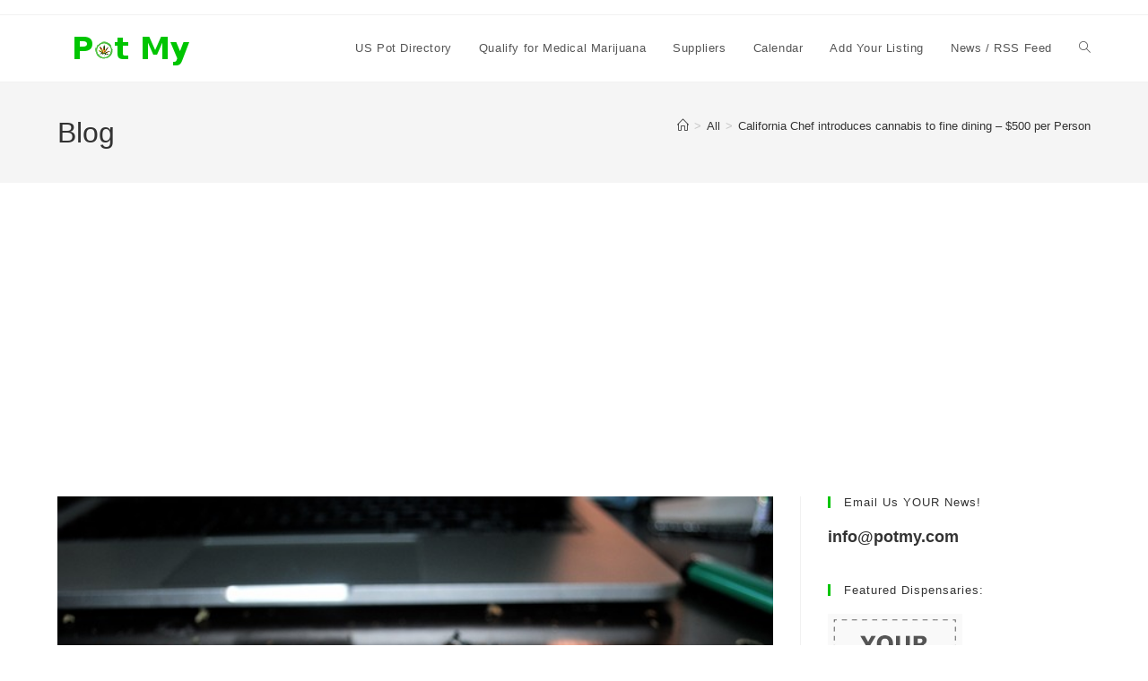

--- FILE ---
content_type: text/html; charset=UTF-8
request_url: https://potmy.com/california-chef-introduces-cannabis-fine-dining-500-per-person/
body_size: 14739
content:
<!DOCTYPE html>
<html class="html" lang="en-US">
<head>
<meta charset="UTF-8">
<link rel="profile" href="https://gmpg.org/xfn/11">
<meta name='robots' content='index, follow, max-image-preview:large, max-snippet:-1, max-video-preview:-1' />
<meta name="viewport" content="width=device-width, initial-scale=1">
<!-- This site is optimized with the Yoast SEO plugin v23.5 - https://yoast.com/wordpress/plugins/seo/ -->
<title>California Chef introduces cannabis to fine dining - $500 per Person - Pot My</title>
<link rel="canonical" href="https://potmy.com/california-chef-introduces-cannabis-fine-dining-500-per-person/" />
<meta property="og:locale" content="en_US" />
<meta property="og:type" content="article" />
<meta property="og:title" content="California Chef introduces cannabis to fine dining - $500 per Person - Pot My" />
<meta property="og:description" content="Cannabis may soon join the herb and spice rack in California kitchens as the most populous U.S state prepares for the possible legalization of recreational marijuana in November. Chris Sayegh, a chef, is leading to way by taking haute cuisine to a higher place with his cannabis-infused menus in private homes for as much as$500 [&hellip;]" />
<meta property="og:url" content="https://potmy.com/california-chef-introduces-cannabis-fine-dining-500-per-person/" />
<meta property="og:site_name" content="Pot My" />
<meta property="article:published_time" content="2016-05-04T14:37:08+00:00" />
<meta property="og:image" content="https://potmy.com/wp-content/uploads/2015/12/cannabidoil-CBD.jpg" />
<meta property="og:image:width" content="640" />
<meta property="og:image:height" content="428" />
<meta property="og:image:type" content="image/jpeg" />
<meta name="author" content="admin" />
<meta name="twitter:card" content="summary_large_image" />
<script type="application/ld+json" class="yoast-schema-graph">{"@context":"https://schema.org","@graph":[{"@type":"Article","@id":"https://potmy.com/california-chef-introduces-cannabis-fine-dining-500-per-person/#article","isPartOf":{"@id":"https://potmy.com/california-chef-introduces-cannabis-fine-dining-500-per-person/"},"author":{"name":"admin","@id":"https://potmy.com/#/schema/person/0f6b31ae7599de9b828b058b4c0f5073"},"headline":"California Chef introduces cannabis to fine dining &#8211; $500 per Person","datePublished":"2016-05-04T14:37:08+00:00","dateModified":"2016-05-04T14:37:08+00:00","mainEntityOfPage":{"@id":"https://potmy.com/california-chef-introduces-cannabis-fine-dining-500-per-person/"},"wordCount":367,"publisher":{"@id":"https://potmy.com/#organization"},"image":{"@id":"https://potmy.com/california-chef-introduces-cannabis-fine-dining-500-per-person/#primaryimage"},"thumbnailUrl":"https://potmy.com/wp-content/uploads/2015/12/cannabidoil-CBD.jpg","keywords":["california","cannabis","cooking","cuisine","food"],"articleSection":["All","News"],"inLanguage":"en-US"},{"@type":"WebPage","@id":"https://potmy.com/california-chef-introduces-cannabis-fine-dining-500-per-person/","url":"https://potmy.com/california-chef-introduces-cannabis-fine-dining-500-per-person/","name":"California Chef introduces cannabis to fine dining - $500 per Person - Pot My","isPartOf":{"@id":"https://potmy.com/#website"},"primaryImageOfPage":{"@id":"https://potmy.com/california-chef-introduces-cannabis-fine-dining-500-per-person/#primaryimage"},"image":{"@id":"https://potmy.com/california-chef-introduces-cannabis-fine-dining-500-per-person/#primaryimage"},"thumbnailUrl":"https://potmy.com/wp-content/uploads/2015/12/cannabidoil-CBD.jpg","datePublished":"2016-05-04T14:37:08+00:00","dateModified":"2016-05-04T14:37:08+00:00","breadcrumb":{"@id":"https://potmy.com/california-chef-introduces-cannabis-fine-dining-500-per-person/#breadcrumb"},"inLanguage":"en-US","potentialAction":[{"@type":"ReadAction","target":["https://potmy.com/california-chef-introduces-cannabis-fine-dining-500-per-person/"]}]},{"@type":"ImageObject","inLanguage":"en-US","@id":"https://potmy.com/california-chef-introduces-cannabis-fine-dining-500-per-person/#primaryimage","url":"https://potmy.com/wp-content/uploads/2015/12/cannabidoil-CBD.jpg","contentUrl":"https://potmy.com/wp-content/uploads/2015/12/cannabidoil-CBD.jpg","width":640,"height":428},{"@type":"BreadcrumbList","@id":"https://potmy.com/california-chef-introduces-cannabis-fine-dining-500-per-person/#breadcrumb","itemListElement":[{"@type":"ListItem","position":1,"name":"Home","item":"https://potmy.com/"},{"@type":"ListItem","position":2,"name":"All","item":"https://potmy.com/category/all/"},{"@type":"ListItem","position":3,"name":"California Chef introduces cannabis to fine dining &#8211; $500 per Person"}]},{"@type":"WebSite","@id":"https://potmy.com/#website","url":"https://potmy.com/","name":"Pot My","description":"All about Pot","publisher":{"@id":"https://potmy.com/#organization"},"potentialAction":[{"@type":"SearchAction","target":{"@type":"EntryPoint","urlTemplate":"https://potmy.com/?s={search_term_string}"},"query-input":{"@type":"PropertyValueSpecification","valueRequired":true,"valueName":"search_term_string"}}],"inLanguage":"en-US"},{"@type":"Organization","@id":"https://potmy.com/#organization","name":"Pot My","url":"https://potmy.com/","logo":{"@type":"ImageObject","inLanguage":"en-US","@id":"https://potmy.com/#/schema/logo/image/","url":"https://potmy.com/wp-content/uploads/2019/10/potmy-logo.png","contentUrl":"https://potmy.com/wp-content/uploads/2019/10/potmy-logo.png","width":164,"height":40,"caption":"Pot My"},"image":{"@id":"https://potmy.com/#/schema/logo/image/"}},{"@type":"Person","@id":"https://potmy.com/#/schema/person/0f6b31ae7599de9b828b058b4c0f5073","name":"admin","url":"https://potmy.com/author/potmy/"}]}</script>
<!-- / Yoast SEO plugin. -->
<link rel="alternate" type="application/rss+xml" title="Pot My &raquo; Feed" href="https://potmy.com/feed/" />
<link rel="alternate" type="application/rss+xml" title="Pot My &raquo; Comments Feed" href="https://potmy.com/comments/feed/" />
<!-- <link rel='stylesheet' id='wp-block-library-css' href='https://potmy.com/wp-includes/css/dist/block-library/style.min.css?ver=b38ae585409da06b0f8f84bc6d926c4e' media='all' /> -->
<link rel="stylesheet" type="text/css" href="//potmy.com/wp-content/cache/wpfc-minified/6vpte2er/cbbln.css" media="all"/>
<style id='wp-block-library-theme-inline-css'>
.wp-block-audio figcaption{color:#555;font-size:13px;text-align:center}.is-dark-theme .wp-block-audio figcaption{color:hsla(0,0%,100%,.65)}.wp-block-audio{margin:0 0 1em}.wp-block-code{border:1px solid #ccc;border-radius:4px;font-family:Menlo,Consolas,monaco,monospace;padding:.8em 1em}.wp-block-embed figcaption{color:#555;font-size:13px;text-align:center}.is-dark-theme .wp-block-embed figcaption{color:hsla(0,0%,100%,.65)}.wp-block-embed{margin:0 0 1em}.blocks-gallery-caption{color:#555;font-size:13px;text-align:center}.is-dark-theme .blocks-gallery-caption{color:hsla(0,0%,100%,.65)}.wp-block-image figcaption{color:#555;font-size:13px;text-align:center}.is-dark-theme .wp-block-image figcaption{color:hsla(0,0%,100%,.65)}.wp-block-image{margin:0 0 1em}.wp-block-pullquote{border-bottom:4px solid;border-top:4px solid;color:currentColor;margin-bottom:1.75em}.wp-block-pullquote cite,.wp-block-pullquote footer,.wp-block-pullquote__citation{color:currentColor;font-size:.8125em;font-style:normal;text-transform:uppercase}.wp-block-quote{border-left:.25em solid;margin:0 0 1.75em;padding-left:1em}.wp-block-quote cite,.wp-block-quote footer{color:currentColor;font-size:.8125em;font-style:normal;position:relative}.wp-block-quote.has-text-align-right{border-left:none;border-right:.25em solid;padding-left:0;padding-right:1em}.wp-block-quote.has-text-align-center{border:none;padding-left:0}.wp-block-quote.is-large,.wp-block-quote.is-style-large,.wp-block-quote.is-style-plain{border:none}.wp-block-search .wp-block-search__label{font-weight:700}.wp-block-search__button{border:1px solid #ccc;padding:.375em .625em}:where(.wp-block-group.has-background){padding:1.25em 2.375em}.wp-block-separator.has-css-opacity{opacity:.4}.wp-block-separator{border:none;border-bottom:2px solid;margin-left:auto;margin-right:auto}.wp-block-separator.has-alpha-channel-opacity{opacity:1}.wp-block-separator:not(.is-style-wide):not(.is-style-dots){width:100px}.wp-block-separator.has-background:not(.is-style-dots){border-bottom:none;height:1px}.wp-block-separator.has-background:not(.is-style-wide):not(.is-style-dots){height:2px}.wp-block-table{margin:0 0 1em}.wp-block-table td,.wp-block-table th{word-break:normal}.wp-block-table figcaption{color:#555;font-size:13px;text-align:center}.is-dark-theme .wp-block-table figcaption{color:hsla(0,0%,100%,.65)}.wp-block-video figcaption{color:#555;font-size:13px;text-align:center}.is-dark-theme .wp-block-video figcaption{color:hsla(0,0%,100%,.65)}.wp-block-video{margin:0 0 1em}.wp-block-template-part.has-background{margin-bottom:0;margin-top:0;padding:1.25em 2.375em}
</style>
<style id='classic-theme-styles-inline-css'>
/*! This file is auto-generated */
.wp-block-button__link{color:#fff;background-color:#32373c;border-radius:9999px;box-shadow:none;text-decoration:none;padding:calc(.667em + 2px) calc(1.333em + 2px);font-size:1.125em}.wp-block-file__button{background:#32373c;color:#fff;text-decoration:none}
</style>
<style id='global-styles-inline-css'>
body{--wp--preset--color--black: #000000;--wp--preset--color--cyan-bluish-gray: #abb8c3;--wp--preset--color--white: #ffffff;--wp--preset--color--pale-pink: #f78da7;--wp--preset--color--vivid-red: #cf2e2e;--wp--preset--color--luminous-vivid-orange: #ff6900;--wp--preset--color--luminous-vivid-amber: #fcb900;--wp--preset--color--light-green-cyan: #7bdcb5;--wp--preset--color--vivid-green-cyan: #00d084;--wp--preset--color--pale-cyan-blue: #8ed1fc;--wp--preset--color--vivid-cyan-blue: #0693e3;--wp--preset--color--vivid-purple: #9b51e0;--wp--preset--gradient--vivid-cyan-blue-to-vivid-purple: linear-gradient(135deg,rgba(6,147,227,1) 0%,rgb(155,81,224) 100%);--wp--preset--gradient--light-green-cyan-to-vivid-green-cyan: linear-gradient(135deg,rgb(122,220,180) 0%,rgb(0,208,130) 100%);--wp--preset--gradient--luminous-vivid-amber-to-luminous-vivid-orange: linear-gradient(135deg,rgba(252,185,0,1) 0%,rgba(255,105,0,1) 100%);--wp--preset--gradient--luminous-vivid-orange-to-vivid-red: linear-gradient(135deg,rgba(255,105,0,1) 0%,rgb(207,46,46) 100%);--wp--preset--gradient--very-light-gray-to-cyan-bluish-gray: linear-gradient(135deg,rgb(238,238,238) 0%,rgb(169,184,195) 100%);--wp--preset--gradient--cool-to-warm-spectrum: linear-gradient(135deg,rgb(74,234,220) 0%,rgb(151,120,209) 20%,rgb(207,42,186) 40%,rgb(238,44,130) 60%,rgb(251,105,98) 80%,rgb(254,248,76) 100%);--wp--preset--gradient--blush-light-purple: linear-gradient(135deg,rgb(255,206,236) 0%,rgb(152,150,240) 100%);--wp--preset--gradient--blush-bordeaux: linear-gradient(135deg,rgb(254,205,165) 0%,rgb(254,45,45) 50%,rgb(107,0,62) 100%);--wp--preset--gradient--luminous-dusk: linear-gradient(135deg,rgb(255,203,112) 0%,rgb(199,81,192) 50%,rgb(65,88,208) 100%);--wp--preset--gradient--pale-ocean: linear-gradient(135deg,rgb(255,245,203) 0%,rgb(182,227,212) 50%,rgb(51,167,181) 100%);--wp--preset--gradient--electric-grass: linear-gradient(135deg,rgb(202,248,128) 0%,rgb(113,206,126) 100%);--wp--preset--gradient--midnight: linear-gradient(135deg,rgb(2,3,129) 0%,rgb(40,116,252) 100%);--wp--preset--font-size--small: 13px;--wp--preset--font-size--medium: 20px;--wp--preset--font-size--large: 36px;--wp--preset--font-size--x-large: 42px;--wp--preset--spacing--20: 0.44rem;--wp--preset--spacing--30: 0.67rem;--wp--preset--spacing--40: 1rem;--wp--preset--spacing--50: 1.5rem;--wp--preset--spacing--60: 2.25rem;--wp--preset--spacing--70: 3.38rem;--wp--preset--spacing--80: 5.06rem;--wp--preset--shadow--natural: 6px 6px 9px rgba(0, 0, 0, 0.2);--wp--preset--shadow--deep: 12px 12px 50px rgba(0, 0, 0, 0.4);--wp--preset--shadow--sharp: 6px 6px 0px rgba(0, 0, 0, 0.2);--wp--preset--shadow--outlined: 6px 6px 0px -3px rgba(255, 255, 255, 1), 6px 6px rgba(0, 0, 0, 1);--wp--preset--shadow--crisp: 6px 6px 0px rgba(0, 0, 0, 1);}:where(.is-layout-flex){gap: 0.5em;}:where(.is-layout-grid){gap: 0.5em;}body .is-layout-flow > .alignleft{float: left;margin-inline-start: 0;margin-inline-end: 2em;}body .is-layout-flow > .alignright{float: right;margin-inline-start: 2em;margin-inline-end: 0;}body .is-layout-flow > .aligncenter{margin-left: auto !important;margin-right: auto !important;}body .is-layout-constrained > .alignleft{float: left;margin-inline-start: 0;margin-inline-end: 2em;}body .is-layout-constrained > .alignright{float: right;margin-inline-start: 2em;margin-inline-end: 0;}body .is-layout-constrained > .aligncenter{margin-left: auto !important;margin-right: auto !important;}body .is-layout-constrained > :where(:not(.alignleft):not(.alignright):not(.alignfull)){max-width: var(--wp--style--global--content-size);margin-left: auto !important;margin-right: auto !important;}body .is-layout-constrained > .alignwide{max-width: var(--wp--style--global--wide-size);}body .is-layout-flex{display: flex;}body .is-layout-flex{flex-wrap: wrap;align-items: center;}body .is-layout-flex > *{margin: 0;}body .is-layout-grid{display: grid;}body .is-layout-grid > *{margin: 0;}:where(.wp-block-columns.is-layout-flex){gap: 2em;}:where(.wp-block-columns.is-layout-grid){gap: 2em;}:where(.wp-block-post-template.is-layout-flex){gap: 1.25em;}:where(.wp-block-post-template.is-layout-grid){gap: 1.25em;}.has-black-color{color: var(--wp--preset--color--black) !important;}.has-cyan-bluish-gray-color{color: var(--wp--preset--color--cyan-bluish-gray) !important;}.has-white-color{color: var(--wp--preset--color--white) !important;}.has-pale-pink-color{color: var(--wp--preset--color--pale-pink) !important;}.has-vivid-red-color{color: var(--wp--preset--color--vivid-red) !important;}.has-luminous-vivid-orange-color{color: var(--wp--preset--color--luminous-vivid-orange) !important;}.has-luminous-vivid-amber-color{color: var(--wp--preset--color--luminous-vivid-amber) !important;}.has-light-green-cyan-color{color: var(--wp--preset--color--light-green-cyan) !important;}.has-vivid-green-cyan-color{color: var(--wp--preset--color--vivid-green-cyan) !important;}.has-pale-cyan-blue-color{color: var(--wp--preset--color--pale-cyan-blue) !important;}.has-vivid-cyan-blue-color{color: var(--wp--preset--color--vivid-cyan-blue) !important;}.has-vivid-purple-color{color: var(--wp--preset--color--vivid-purple) !important;}.has-black-background-color{background-color: var(--wp--preset--color--black) !important;}.has-cyan-bluish-gray-background-color{background-color: var(--wp--preset--color--cyan-bluish-gray) !important;}.has-white-background-color{background-color: var(--wp--preset--color--white) !important;}.has-pale-pink-background-color{background-color: var(--wp--preset--color--pale-pink) !important;}.has-vivid-red-background-color{background-color: var(--wp--preset--color--vivid-red) !important;}.has-luminous-vivid-orange-background-color{background-color: var(--wp--preset--color--luminous-vivid-orange) !important;}.has-luminous-vivid-amber-background-color{background-color: var(--wp--preset--color--luminous-vivid-amber) !important;}.has-light-green-cyan-background-color{background-color: var(--wp--preset--color--light-green-cyan) !important;}.has-vivid-green-cyan-background-color{background-color: var(--wp--preset--color--vivid-green-cyan) !important;}.has-pale-cyan-blue-background-color{background-color: var(--wp--preset--color--pale-cyan-blue) !important;}.has-vivid-cyan-blue-background-color{background-color: var(--wp--preset--color--vivid-cyan-blue) !important;}.has-vivid-purple-background-color{background-color: var(--wp--preset--color--vivid-purple) !important;}.has-black-border-color{border-color: var(--wp--preset--color--black) !important;}.has-cyan-bluish-gray-border-color{border-color: var(--wp--preset--color--cyan-bluish-gray) !important;}.has-white-border-color{border-color: var(--wp--preset--color--white) !important;}.has-pale-pink-border-color{border-color: var(--wp--preset--color--pale-pink) !important;}.has-vivid-red-border-color{border-color: var(--wp--preset--color--vivid-red) !important;}.has-luminous-vivid-orange-border-color{border-color: var(--wp--preset--color--luminous-vivid-orange) !important;}.has-luminous-vivid-amber-border-color{border-color: var(--wp--preset--color--luminous-vivid-amber) !important;}.has-light-green-cyan-border-color{border-color: var(--wp--preset--color--light-green-cyan) !important;}.has-vivid-green-cyan-border-color{border-color: var(--wp--preset--color--vivid-green-cyan) !important;}.has-pale-cyan-blue-border-color{border-color: var(--wp--preset--color--pale-cyan-blue) !important;}.has-vivid-cyan-blue-border-color{border-color: var(--wp--preset--color--vivid-cyan-blue) !important;}.has-vivid-purple-border-color{border-color: var(--wp--preset--color--vivid-purple) !important;}.has-vivid-cyan-blue-to-vivid-purple-gradient-background{background: var(--wp--preset--gradient--vivid-cyan-blue-to-vivid-purple) !important;}.has-light-green-cyan-to-vivid-green-cyan-gradient-background{background: var(--wp--preset--gradient--light-green-cyan-to-vivid-green-cyan) !important;}.has-luminous-vivid-amber-to-luminous-vivid-orange-gradient-background{background: var(--wp--preset--gradient--luminous-vivid-amber-to-luminous-vivid-orange) !important;}.has-luminous-vivid-orange-to-vivid-red-gradient-background{background: var(--wp--preset--gradient--luminous-vivid-orange-to-vivid-red) !important;}.has-very-light-gray-to-cyan-bluish-gray-gradient-background{background: var(--wp--preset--gradient--very-light-gray-to-cyan-bluish-gray) !important;}.has-cool-to-warm-spectrum-gradient-background{background: var(--wp--preset--gradient--cool-to-warm-spectrum) !important;}.has-blush-light-purple-gradient-background{background: var(--wp--preset--gradient--blush-light-purple) !important;}.has-blush-bordeaux-gradient-background{background: var(--wp--preset--gradient--blush-bordeaux) !important;}.has-luminous-dusk-gradient-background{background: var(--wp--preset--gradient--luminous-dusk) !important;}.has-pale-ocean-gradient-background{background: var(--wp--preset--gradient--pale-ocean) !important;}.has-electric-grass-gradient-background{background: var(--wp--preset--gradient--electric-grass) !important;}.has-midnight-gradient-background{background: var(--wp--preset--gradient--midnight) !important;}.has-small-font-size{font-size: var(--wp--preset--font-size--small) !important;}.has-medium-font-size{font-size: var(--wp--preset--font-size--medium) !important;}.has-large-font-size{font-size: var(--wp--preset--font-size--large) !important;}.has-x-large-font-size{font-size: var(--wp--preset--font-size--x-large) !important;}
.wp-block-navigation a:where(:not(.wp-element-button)){color: inherit;}
:where(.wp-block-post-template.is-layout-flex){gap: 1.25em;}:where(.wp-block-post-template.is-layout-grid){gap: 1.25em;}
:where(.wp-block-columns.is-layout-flex){gap: 2em;}:where(.wp-block-columns.is-layout-grid){gap: 2em;}
.wp-block-pullquote{font-size: 1.5em;line-height: 1.6;}
</style>
<!-- <link rel='stylesheet' id='font-awesome-css' href='https://potmy.com/wp-content/themes/oceanwp/assets/fonts/fontawesome/css/all.min.css?ver=6.4.2' media='all' /> -->
<!-- <link rel='stylesheet' id='simple-line-icons-css' href='https://potmy.com/wp-content/themes/oceanwp/assets/css/third/simple-line-icons.min.css?ver=2.4.0' media='all' /> -->
<!-- <link rel='stylesheet' id='oceanwp-style-css' href='https://potmy.com/wp-content/themes/oceanwp/assets/css/style.min.css?ver=4.0.4' media='all' /> -->
<!-- <link rel='stylesheet' id='wpbdp-widgets-css' href='https://potmy.com/wp-content/plugins/business-directory-plugin/assets/css/widgets.min.css?ver=6.4.9' media='all' /> -->
<!-- <link rel='stylesheet' id='oe-widgets-style-css' href='https://potmy.com/wp-content/plugins/ocean-extra/assets/css/widgets.css?ver=b38ae585409da06b0f8f84bc6d926c4e' media='all' /> -->
<!-- <link rel='stylesheet' id='default-styles.min-css' href='https://potmy.com/wp-content/plugins/business-directory-plugin/themes/default/assets/styles.min.css?ver=6.4.9' media='all' /> -->
<link rel="stylesheet" type="text/css" href="//potmy.com/wp-content/cache/wpfc-minified/ld4vvsuy/9j57m.css" media="all"/>
<script src='//potmy.com/wp-content/cache/wpfc-minified/ego5bt4y/cbbln.js' type="text/javascript"></script>
<!-- <script src="https://potmy.com/wp-includes/js/jquery/jquery.min.js?ver=3.7.1" id="jquery-core-js"></script> -->
<!-- <script src="https://potmy.com/wp-includes/js/jquery/jquery-migrate.min.js?ver=3.4.1" id="jquery-migrate-js"></script> -->
<link rel="https://api.w.org/" href="https://potmy.com/wp-json/" /><link rel="alternate" type="application/json" href="https://potmy.com/wp-json/wp/v2/posts/423" /><link rel="EditURI" type="application/rsd+xml" title="RSD" href="https://potmy.com/xmlrpc.php?rsd" />
<link rel='shortlink' href='https://potmy.com/?p=423' />
<link rel="alternate" type="application/json+oembed" href="https://potmy.com/wp-json/oembed/1.0/embed?url=https%3A%2F%2Fpotmy.com%2Fcalifornia-chef-introduces-cannabis-fine-dining-500-per-person%2F" />
<link rel="alternate" type="text/xml+oembed" href="https://potmy.com/wp-json/oembed/1.0/embed?url=https%3A%2F%2Fpotmy.com%2Fcalifornia-chef-introduces-cannabis-fine-dining-500-per-person%2F&#038;format=xml" />
<style>/* CSS added by WP Meta and Date Remover*/.entry-meta {display:none !important;}
.home .entry-meta { display: none; }
.entry-footer {display:none !important;}
.home .entry-footer { display: none; }</style><!-- Analytics by WP Statistics v14.12 - https://wp-statistics.com -->
<link rel="icon" href="https://potmy.com/wp-content/uploads/2019/10/cropped-potmy-logo-1-32x32.png" sizes="32x32" />
<link rel="icon" href="https://potmy.com/wp-content/uploads/2019/10/cropped-potmy-logo-1-192x192.png" sizes="192x192" />
<link rel="apple-touch-icon" href="https://potmy.com/wp-content/uploads/2019/10/cropped-potmy-logo-1-180x180.png" />
<meta name="msapplication-TileImage" content="https://potmy.com/wp-content/uploads/2019/10/cropped-potmy-logo-1-270x270.png" />
<!-- OceanWP CSS -->
<style type="text/css">
/* Colors */a:hover,a.light:hover,.theme-heading .text::before,.theme-heading .text::after,#top-bar-content >a:hover,#top-bar-social li.oceanwp-email a:hover,#site-navigation-wrap .dropdown-menu >li >a:hover,#site-header.medium-header #medium-searchform button:hover,.oceanwp-mobile-menu-icon a:hover,.blog-entry.post .blog-entry-header .entry-title a:hover,.blog-entry.post .blog-entry-readmore a:hover,.blog-entry.thumbnail-entry .blog-entry-category a,ul.meta li a:hover,.dropcap,.single nav.post-navigation .nav-links .title,body .related-post-title a:hover,body #wp-calendar caption,body .contact-info-widget.default i,body .contact-info-widget.big-icons i,body .custom-links-widget .oceanwp-custom-links li a:hover,body .custom-links-widget .oceanwp-custom-links li a:hover:before,body .posts-thumbnails-widget li a:hover,body .social-widget li.oceanwp-email a:hover,.comment-author .comment-meta .comment-reply-link,#respond #cancel-comment-reply-link:hover,#footer-widgets .footer-box a:hover,#footer-bottom a:hover,#footer-bottom #footer-bottom-menu a:hover,.sidr a:hover,.sidr-class-dropdown-toggle:hover,.sidr-class-menu-item-has-children.active >a,.sidr-class-menu-item-has-children.active >a >.sidr-class-dropdown-toggle,input[type=checkbox]:checked:before{color:#00c501}.single nav.post-navigation .nav-links .title .owp-icon use,.blog-entry.post .blog-entry-readmore a:hover .owp-icon use,body .contact-info-widget.default .owp-icon use,body .contact-info-widget.big-icons .owp-icon use{stroke:#00c501}input[type="button"],input[type="reset"],input[type="submit"],button[type="submit"],.button,#site-navigation-wrap .dropdown-menu >li.btn >a >span,.thumbnail:hover i,.thumbnail:hover .link-post-svg-icon,.post-quote-content,.omw-modal .omw-close-modal,body .contact-info-widget.big-icons li:hover i,body .contact-info-widget.big-icons li:hover .owp-icon,body div.wpforms-container-full .wpforms-form input[type=submit],body div.wpforms-container-full .wpforms-form button[type=submit],body div.wpforms-container-full .wpforms-form .wpforms-page-button,.wp-element-button,.wp-block-button__link{background-color:#00c501}.widget-title{border-color:#00c501}blockquote{border-color:#00c501}.wp-block-quote{border-color:#00c501}#searchform-dropdown{border-color:#00c501}.dropdown-menu .sub-menu{border-color:#00c501}.blog-entry.large-entry .blog-entry-readmore a:hover{border-color:#00c501}.oceanwp-newsletter-form-wrap input[type="email"]:focus{border-color:#00c501}.social-widget li.oceanwp-email a:hover{border-color:#00c501}#respond #cancel-comment-reply-link:hover{border-color:#00c501}body .contact-info-widget.big-icons li:hover i{border-color:#00c501}body .contact-info-widget.big-icons li:hover .owp-icon{border-color:#00c501}#footer-widgets .oceanwp-newsletter-form-wrap input[type="email"]:focus{border-color:#00c501}input[type="button"]:hover,input[type="reset"]:hover,input[type="submit"]:hover,button[type="submit"]:hover,input[type="button"]:focus,input[type="reset"]:focus,input[type="submit"]:focus,button[type="submit"]:focus,.button:hover,.button:focus,#site-navigation-wrap .dropdown-menu >li.btn >a:hover >span,.post-quote-author,.omw-modal .omw-close-modal:hover,body div.wpforms-container-full .wpforms-form input[type=submit]:hover,body div.wpforms-container-full .wpforms-form button[type=submit]:hover,body div.wpforms-container-full .wpforms-form .wpforms-page-button:hover,.wp-element-button:hover,.wp-block-button__link:hover{background-color:#009100}a:hover{color:#00c501}a:hover .owp-icon use{stroke:#00c501}body .theme-button,body input[type="submit"],body button[type="submit"],body button,body .button,body div.wpforms-container-full .wpforms-form input[type=submit],body div.wpforms-container-full .wpforms-form button[type=submit],body div.wpforms-container-full .wpforms-form .wpforms-page-button,.wp-element-button,.wp-block-button__link{border-color:#ffffff}body .theme-button:hover,body input[type="submit"]:hover,body button[type="submit"]:hover,body button:hover,body .button:hover,body div.wpforms-container-full .wpforms-form input[type=submit]:hover,body div.wpforms-container-full .wpforms-form input[type=submit]:active,body div.wpforms-container-full .wpforms-form button[type=submit]:hover,body div.wpforms-container-full .wpforms-form button[type=submit]:active,body div.wpforms-container-full .wpforms-form .wpforms-page-button:hover,body div.wpforms-container-full .wpforms-form .wpforms-page-button:active,.wp-element-button:hover,.wp-block-button__link:hover{border-color:#ffffff}/* OceanWP Style Settings CSS */.theme-button,input[type="submit"],button[type="submit"],button,.button,body div.wpforms-container-full .wpforms-form input[type=submit],body div.wpforms-container-full .wpforms-form button[type=submit],body div.wpforms-container-full .wpforms-form .wpforms-page-button{border-style:solid}.theme-button,input[type="submit"],button[type="submit"],button,.button,body div.wpforms-container-full .wpforms-form input[type=submit],body div.wpforms-container-full .wpforms-form button[type=submit],body div.wpforms-container-full .wpforms-form .wpforms-page-button{border-width:1px}form input[type="text"],form input[type="password"],form input[type="email"],form input[type="url"],form input[type="date"],form input[type="month"],form input[type="time"],form input[type="datetime"],form input[type="datetime-local"],form input[type="week"],form input[type="number"],form input[type="search"],form input[type="tel"],form input[type="color"],form select,form textarea,.woocommerce .woocommerce-checkout .select2-container--default .select2-selection--single{border-style:solid}body div.wpforms-container-full .wpforms-form input[type=date],body div.wpforms-container-full .wpforms-form input[type=datetime],body div.wpforms-container-full .wpforms-form input[type=datetime-local],body div.wpforms-container-full .wpforms-form input[type=email],body div.wpforms-container-full .wpforms-form input[type=month],body div.wpforms-container-full .wpforms-form input[type=number],body div.wpforms-container-full .wpforms-form input[type=password],body div.wpforms-container-full .wpforms-form input[type=range],body div.wpforms-container-full .wpforms-form input[type=search],body div.wpforms-container-full .wpforms-form input[type=tel],body div.wpforms-container-full .wpforms-form input[type=text],body div.wpforms-container-full .wpforms-form input[type=time],body div.wpforms-container-full .wpforms-form input[type=url],body div.wpforms-container-full .wpforms-form input[type=week],body div.wpforms-container-full .wpforms-form select,body div.wpforms-container-full .wpforms-form textarea{border-style:solid}form input[type="text"],form input[type="password"],form input[type="email"],form input[type="url"],form input[type="date"],form input[type="month"],form input[type="time"],form input[type="datetime"],form input[type="datetime-local"],form input[type="week"],form input[type="number"],form input[type="search"],form input[type="tel"],form input[type="color"],form select,form textarea{border-radius:3px}body div.wpforms-container-full .wpforms-form input[type=date],body div.wpforms-container-full .wpforms-form input[type=datetime],body div.wpforms-container-full .wpforms-form input[type=datetime-local],body div.wpforms-container-full .wpforms-form input[type=email],body div.wpforms-container-full .wpforms-form input[type=month],body div.wpforms-container-full .wpforms-form input[type=number],body div.wpforms-container-full .wpforms-form input[type=password],body div.wpforms-container-full .wpforms-form input[type=range],body div.wpforms-container-full .wpforms-form input[type=search],body div.wpforms-container-full .wpforms-form input[type=tel],body div.wpforms-container-full .wpforms-form input[type=text],body div.wpforms-container-full .wpforms-form input[type=time],body div.wpforms-container-full .wpforms-form input[type=url],body div.wpforms-container-full .wpforms-form input[type=week],body div.wpforms-container-full .wpforms-form select,body div.wpforms-container-full .wpforms-form textarea{border-radius:3px}/* Header */#site-header.has-header-media .overlay-header-media{background-color:rgba(0,0,0,0.5)}/* Blog CSS */.ocean-single-post-header ul.meta-item li a:hover{color:#333333}/* Typography */body{font-size:14px;line-height:1.8}h1,h2,h3,h4,h5,h6,.theme-heading,.widget-title,.oceanwp-widget-recent-posts-title,.comment-reply-title,.entry-title,.sidebar-box .widget-title{line-height:1.4}h1{font-size:23px;line-height:1.4}h2{font-size:20px;line-height:1.4}h3{font-size:18px;line-height:1.4}h4{font-size:17px;line-height:1.4}h5{font-size:14px;line-height:1.4}h6{font-size:15px;line-height:1.4}.page-header .page-header-title,.page-header.background-image-page-header .page-header-title{font-size:32px;line-height:1.4}.page-header .page-subheading{font-size:15px;line-height:1.8}.site-breadcrumbs,.site-breadcrumbs a{font-size:13px;line-height:1.4}#top-bar-content,#top-bar-social-alt{font-size:12px;line-height:1.8}#site-logo a.site-logo-text{font-size:24px;line-height:1.8}.dropdown-menu ul li a.menu-link,#site-header.full_screen-header .fs-dropdown-menu ul.sub-menu li a{font-size:12px;line-height:1.2;letter-spacing:.6px}.sidr-class-dropdown-menu li a,a.sidr-class-toggle-sidr-close,#mobile-dropdown ul li a,body #mobile-fullscreen ul li a{font-size:15px;line-height:1.8}.blog-entry.post .blog-entry-header .entry-title a{font-size:24px;line-height:1.4}.ocean-single-post-header .single-post-title{font-size:34px;line-height:1.4;letter-spacing:.6px}.ocean-single-post-header ul.meta-item li,.ocean-single-post-header ul.meta-item li a{font-size:13px;line-height:1.4;letter-spacing:.6px}.ocean-single-post-header .post-author-name,.ocean-single-post-header .post-author-name a{font-size:14px;line-height:1.4;letter-spacing:.6px}.ocean-single-post-header .post-author-description{font-size:12px;line-height:1.4;letter-spacing:.6px}.single-post .entry-title{line-height:1.4;letter-spacing:.6px}.single-post ul.meta li,.single-post ul.meta li a{font-size:14px;line-height:1.4;letter-spacing:.6px}.sidebar-box .widget-title,.sidebar-box.widget_block .wp-block-heading{font-size:13px;line-height:1;letter-spacing:1px}#footer-widgets .footer-box .widget-title{font-size:13px;line-height:1;letter-spacing:1px}#footer-bottom #copyright{font-size:12px;line-height:1}#footer-bottom #footer-bottom-menu{font-size:12px;line-height:1}.woocommerce-store-notice.demo_store{line-height:2;letter-spacing:1.5px}.demo_store .woocommerce-store-notice__dismiss-link{line-height:2;letter-spacing:1.5px}.woocommerce ul.products li.product li.title h2,.woocommerce ul.products li.product li.title a{font-size:14px;line-height:1.5}.woocommerce ul.products li.product li.category,.woocommerce ul.products li.product li.category a{font-size:12px;line-height:1}.woocommerce ul.products li.product .price{font-size:18px;line-height:1}.woocommerce ul.products li.product .button,.woocommerce ul.products li.product .product-inner .added_to_cart{font-size:12px;line-height:1.5;letter-spacing:1px}.woocommerce ul.products li.owp-woo-cond-notice span,.woocommerce ul.products li.owp-woo-cond-notice a{font-size:16px;line-height:1;letter-spacing:1px;font-weight:600;text-transform:capitalize}.woocommerce div.product .product_title{font-size:24px;line-height:1.4;letter-spacing:.6px}.woocommerce div.product p.price{font-size:36px;line-height:1}.woocommerce .owp-btn-normal .summary form button.button,.woocommerce .owp-btn-big .summary form button.button,.woocommerce .owp-btn-very-big .summary form button.button{font-size:12px;line-height:1.5;letter-spacing:1px;text-transform:uppercase}.woocommerce div.owp-woo-single-cond-notice span,.woocommerce div.owp-woo-single-cond-notice a{font-size:18px;line-height:2;letter-spacing:1.5px;font-weight:600;text-transform:capitalize}.ocean-preloader--active .preloader-after-content{font-size:20px;line-height:1.8;letter-spacing:.6px}
</style></head>
<body class="post-template-default single single-post postid-423 single-format-standard wp-custom-logo wp-embed-responsive oceanwp-theme dropdown-mobile default-breakpoint has-sidebar content-right-sidebar post-in-category-all post-in-category-news has-topbar has-breadcrumbs wpbdp-with-button-styles" itemscope="itemscope" itemtype="https://schema.org/Article">
<div id="outer-wrap" class="site clr">
<a class="skip-link screen-reader-text" href="#main">Skip to content</a>
<div id="wrap" class="clr">
<div id="top-bar-wrap" class="clr">
<div id="top-bar" class="clr container has-no-content">
<div id="top-bar-inner" class="clr">
</div><!-- #top-bar-inner -->
</div><!-- #top-bar -->
</div><!-- #top-bar-wrap -->
<header id="site-header" class="minimal-header clr" data-height="74" itemscope="itemscope" itemtype="https://schema.org/WPHeader" role="banner">
<div id="site-header-inner" class="clr container">
<div id="site-logo" class="clr" itemscope itemtype="https://schema.org/Brand" >
<div id="site-logo-inner" class="clr">
<a href="https://potmy.com/" class="custom-logo-link" rel="home"><img width="164" height="40" src="https://potmy.com/wp-content/uploads/2019/10/potmy-logo.png" class="custom-logo" alt="Pot My" decoding="async" srcset="https://potmy.com/wp-content/uploads/2019/10/potmy-logo.png 164w, https://potmy.com/wp-content/uploads/2019/10/potmy-logo-150x37.png 150w" sizes="(max-width: 164px) 100vw, 164px" /></a>
</div><!-- #site-logo-inner -->
</div><!-- #site-logo -->
<div id="site-navigation-wrap" class="clr">
<nav id="site-navigation" class="navigation main-navigation clr" itemscope="itemscope" itemtype="https://schema.org/SiteNavigationElement" role="navigation" >
<ul id="menu-menu" class="main-menu dropdown-menu sf-menu"><li id="menu-item-81" class="menu-item menu-item-type-post_type menu-item-object-page menu-item-81"><a href="https://potmy.com/us-pot-directory/" class="menu-link"><span class="text-wrap">US Pot Directory</span></a></li><li id="menu-item-1054" class="menu-item menu-item-type-post_type menu-item-object-page menu-item-1054"><a href="https://potmy.com/qualify-medical-marijuana/" class="menu-link"><span class="text-wrap">Qualify for Medical Marijuana</span></a></li><li id="menu-item-571" class="menu-item menu-item-type-custom menu-item-object-custom menu-item-571"><a href="http://potmy.com/suppliers/" class="menu-link"><span class="text-wrap">Suppliers</span></a></li><li id="menu-item-694" class="menu-item menu-item-type-post_type menu-item-object-page menu-item-694"><a href="https://potmy.com/calendar/" class="menu-link"><span class="text-wrap">Calendar</span></a></li><li id="menu-item-561" class="menu-item menu-item-type-post_type menu-item-object-page menu-item-561"><a href="https://potmy.com/add-your-listing/" class="menu-link"><span class="text-wrap">Add Your Listing</span></a></li><li id="menu-item-696" class="menu-item menu-item-type-custom menu-item-object-custom menu-item-696"><a href="http://potmy.com/feed/" class="menu-link"><span class="text-wrap">News / RSS Feed</span></a></li><li class="search-toggle-li" ><a href="https://potmy.com/#" class="site-search-toggle search-dropdown-toggle"><span class="screen-reader-text">Toggle website search</span><i class=" icon-magnifier" aria-hidden="true" role="img"></i></a></li></ul>
<div id="searchform-dropdown" class="header-searchform-wrap clr" >
<form aria-label="Search this website" role="search" method="get" class="searchform" action="https://potmy.com/">	
<input aria-label="Insert search query" type="search" id="ocean-search-form-1" class="field" autocomplete="off" placeholder="Search" name="s">
</form>
</div><!-- #searchform-dropdown -->
</nav><!-- #site-navigation -->
</div><!-- #site-navigation-wrap -->
<div class="oceanwp-mobile-menu-icon clr mobile-right">
<a href="https://potmy.com/#mobile-menu-toggle" class="mobile-menu"  aria-label="Mobile Menu">
<i class="fa fa-bars" aria-hidden="true"></i>
<span class="oceanwp-text">Menu</span>
<span class="oceanwp-close-text">Close</span>
</a>
</div><!-- #oceanwp-mobile-menu-navbar -->
</div><!-- #site-header-inner -->
<div id="mobile-dropdown" class="clr" >
<nav class="clr" itemscope="itemscope" itemtype="https://schema.org/SiteNavigationElement">
<ul id="menu-menu-1" class="menu"><li class="menu-item menu-item-type-post_type menu-item-object-page menu-item-81"><a href="https://potmy.com/us-pot-directory/">US Pot Directory</a></li>
<li class="menu-item menu-item-type-post_type menu-item-object-page menu-item-1054"><a href="https://potmy.com/qualify-medical-marijuana/">Qualify for Medical Marijuana</a></li>
<li class="menu-item menu-item-type-custom menu-item-object-custom menu-item-571"><a href="http://potmy.com/suppliers/">Suppliers</a></li>
<li class="menu-item menu-item-type-post_type menu-item-object-page menu-item-694"><a href="https://potmy.com/calendar/">Calendar</a></li>
<li class="menu-item menu-item-type-post_type menu-item-object-page menu-item-561"><a href="https://potmy.com/add-your-listing/">Add Your Listing</a></li>
<li class="menu-item menu-item-type-custom menu-item-object-custom menu-item-696"><a href="http://potmy.com/feed/">News / RSS Feed</a></li>
<li class="search-toggle-li" ><a href="https://potmy.com/#" class="site-search-toggle search-dropdown-toggle"><span class="screen-reader-text">Toggle website search</span><i class=" icon-magnifier" aria-hidden="true" role="img"></i></a></li></ul>
<div id="mobile-menu-search" class="clr">
<form aria-label="Search this website" method="get" action="https://potmy.com/" class="mobile-searchform">
<input aria-label="Insert search query" value="" class="field" id="ocean-mobile-search-2" type="search" name="s" autocomplete="off" placeholder="Search" />
<button aria-label="Submit search" type="submit" class="searchform-submit">
<i class=" icon-magnifier" aria-hidden="true" role="img"></i>		</button>
</form>
</div><!-- .mobile-menu-search -->
</nav>
</div>
</header><!-- #site-header -->
<main id="main" class="site-main clr"  role="main">
<header class="page-header">
<div class="container clr page-header-inner">
<h1 class="page-header-title clr" itemprop="headline">Blog</h1>
<nav role="navigation" aria-label="Breadcrumbs" class="site-breadcrumbs clr position-"><ol class="trail-items" itemscope itemtype="http://schema.org/BreadcrumbList"><meta name="numberOfItems" content="3" /><meta name="itemListOrder" content="Ascending" /><li class="trail-item trail-begin" itemprop="itemListElement" itemscope itemtype="https://schema.org/ListItem"><a href="https://potmy.com" rel="home" aria-label="Home" itemprop="item"><span itemprop="name"><i class=" icon-home" aria-hidden="true" role="img"></i><span class="breadcrumb-home has-icon">Home</span></span></a><span class="breadcrumb-sep">></span><meta itemprop="position" content="1" /></li><li class="trail-item" itemprop="itemListElement" itemscope itemtype="https://schema.org/ListItem"><a href="https://potmy.com/category/all/" itemprop="item"><span itemprop="name">All</span></a><span class="breadcrumb-sep">></span><meta itemprop="position" content="2" /></li><li class="trail-item trail-end" itemprop="itemListElement" itemscope itemtype="https://schema.org/ListItem"><span itemprop="name"><a href="https://potmy.com/california-chef-introduces-cannabis-fine-dining-500-per-person/">California Chef introduces cannabis to fine dining &#8211; $500 per Person</a></span><meta itemprop="position" content="3" /></li></ol></nav>
</div><!-- .page-header-inner -->
</header><!-- .page-header -->
<div id="content-wrap" class="container clr">
<div id="primary" class="content-area clr">
<div id="content" class="site-content clr">
<article id="post-423">
<div class="thumbnail">
<img width="640" height="428" src="https://potmy.com/wp-content/uploads/2015/12/cannabidoil-CBD.jpg" class="attachment-full size-full wp-post-image" alt="You are currently viewing California Chef introduces cannabis to fine dining &#8211; $500 per Person" itemprop="image" decoding="async" fetchpriority="high" srcset="https://potmy.com/wp-content/uploads/2015/12/cannabidoil-CBD.jpg 640w, https://potmy.com/wp-content/uploads/2015/12/cannabidoil-CBD-300x201.jpg 300w, https://potmy.com/wp-content/uploads/2015/12/cannabidoil-CBD-150x100.jpg 150w, https://potmy.com/wp-content/uploads/2015/12/cannabidoil-CBD-500x334.jpg 500w" sizes="(max-width: 640px) 100vw, 640px" />
</div><!-- .thumbnail -->
<header class="entry-header clr">
<h2 class="single-post-title entry-title" itemprop="headline">California Chef introduces cannabis to fine dining &#8211; $500 per Person</h2><!-- .single-post-title -->
</header><!-- .entry-header -->
<div class="entry-content clr" itemprop="text">
<p>Cannabis may soon join the herb and spice rack in California kitchens as the most populous U.S state prepares for the possible legalization of recreational marijuana in November. </p>
<p>Chris Sayegh, a chef, is leading to way by taking haute cuisine to a higher place with his cannabis-infused menus in private homes for as much as$500 a head, or in &#8220;pop-up&#8221; banquets around Los Angeles for $20 to $200 a person. For now though, diners must show their medical marijuana cards.</p>
<p>Sayegh, 23 years old, who served in the kitchens of top restaurants in New York and California, said adding cannabis into his recipes creates an entirely new consciousness for diners that goes beyond the effects of a fine wine.</p>
<p>&#8220;To me, this is a cerebral experience,&#8221; he said during a demonstration at his Hollywood apartment last week. &#8220;You&#8217;re eating with a different perception with each bite, with each course. You&#8217;re literally changing your brain chemistry and you are viewing this food differently that you did 5 minutes ago, 10 minutes ago.&#8221;</p>
<p>Edible marijuana products are in fact, nothing new, but the market has evolved into a multimillion-dollar industry. Cannabis dining, on the other hand, is a relatively new concept, and Sayegh wants to bring it to the masses.</p>
<p>Marijuana has been legally permitted for medical purposed in California since 1996, and voters are widely expected to pass a measure on the upcoming November election ballot to legalize pot as a recreational drug for adults statewide.</p>
<p>Sayegh said he began experimenting with cannabis cuisine after growing tired of pot-baked brownies and other snacks. </p>
<p>&#8220;It really wasn&#8217;t until I started to break it down into science that I realized that cooking with cannabis &#8230; was much, much different than baking with it,&#8221; he said.</p>
<p>In the kitchen, Sayegh uses oil containing an extract of tetrahydrocannabinol (THC) the psychoactive component of cannabis, and a &#8220;vaporizer&#8221; to infuse ingredients with TH.</p>
<p>&#8220;You&#8217;ll never taste the cannabis in my cooking unless I specifically want you to taste it because it&#8217;s not a pleasant taste &#8230; It throws off the whole flavor of the dish,&#8221; he said, adding that he &#8220;micro-doses&#8221; his dishes to the desired potency of individual clients.</p>
</div><!-- .entry -->
<div class="post-tags clr">
<span class="owp-tag-texts">Tags</span>: <a href="https://potmy.com/tag/california/" rel="tag">california</a><span class="owp-sep">,</span> <a href="https://potmy.com/tag/cannabis/" rel="tag">cannabis</a><span class="owp-sep">,</span> <a href="https://potmy.com/tag/cooking/" rel="tag">cooking</a><span class="owp-sep">,</span> <a href="https://potmy.com/tag/cuisine/" rel="tag">cuisine</a><span class="owp-sep">,</span> <a href="https://potmy.com/tag/food/" rel="tag">food</a></div>
<nav class="navigation post-navigation" aria-label="Read more articles">
<h2 class="screen-reader-text">Read more articles</h2>
<div class="nav-links"><div class="nav-previous"><a href="https://potmy.com/medical-benefits-of-cannabis/" rel="prev"><span class="title"><i class=" fas fa-long-arrow-alt-left" aria-hidden="true" role="img"></i> Previous Post</span><span class="post-title">Medical benefits of cannabis</span></a></div><div class="nav-next"><a href="https://potmy.com/marijuana-legalization-support-time-high/" rel="next"><span class="title"><i class=" fas fa-long-arrow-alt-right" aria-hidden="true" role="img"></i> Next Post</span><span class="post-title">Marijuana legalization support at all time high</span></a></div></div>
</nav>
<section id="related-posts" class="clr">
<h3 class="theme-heading related-posts-title">
<span class="text">You Might Also Like</span>
</h3>
<div class="oceanwp-row clr">
<article class="related-post clr col span_1_of_3 col-1 post-295 post type-post status-publish format-standard has-post-thumbnail hentry category-all category-explanations tag-analgesic tag-antibacterial tag-appetite-stimulant tag-bone-stimulant tag-cannabinoids tag-cbn entry has-media">
<figure class="related-post-media clr">
<a href="https://potmy.com/cannabinol/" class="related-thumb">
<img width="300" height="225" src="https://potmy.com/wp-content/uploads/2016/03/CBN-300x225.jpg" class="attachment-medium size-medium wp-post-image" alt="Read more about the article Cannabinol" itemprop="image" decoding="async" srcset="https://potmy.com/wp-content/uploads/2016/03/CBN-300x225.jpg 300w, https://potmy.com/wp-content/uploads/2016/03/CBN-150x113.jpg 150w, https://potmy.com/wp-content/uploads/2016/03/CBN-500x375.jpg 500w, https://potmy.com/wp-content/uploads/2016/03/CBN.jpg 640w" sizes="(max-width: 300px) 100vw, 300px" />							</a>
</figure>
<h3 class="related-post-title">
<a href="https://potmy.com/cannabinol/" rel="bookmark">Cannabinol</a>
</h3><!-- .related-post-title -->
<time class="published" datetime=""><i class=" icon-clock" aria-hidden="true" role="img"></i></time>
</article><!-- .related-post -->
<article class="related-post clr col span_1_of_3 col-2 post-311 post type-post status-publish format-standard has-post-thumbnail hentry category-all category-news tag-google tag-marijuana-company tag-minnesota entry has-media">
<figure class="related-post-media clr">
<a href="https://potmy.com/marijuana-company-minnesota-battle-google/" class="related-thumb">
<img width="300" height="225" src="https://potmy.com/wp-content/uploads/2016/03/marijuana-300x225.jpg" class="attachment-medium size-medium wp-post-image" alt="Read more about the article Marijuana company in Minnesota battle Google" itemprop="image" decoding="async" srcset="https://potmy.com/wp-content/uploads/2016/03/marijuana-300x225.jpg 300w, https://potmy.com/wp-content/uploads/2016/03/marijuana-150x113.jpg 150w, https://potmy.com/wp-content/uploads/2016/03/marijuana-500x375.jpg 500w, https://potmy.com/wp-content/uploads/2016/03/marijuana.jpg 640w" sizes="(max-width: 300px) 100vw, 300px" />							</a>
</figure>
<h3 class="related-post-title">
<a href="https://potmy.com/marijuana-company-minnesota-battle-google/" rel="bookmark">Marijuana company in Minnesota battle Google</a>
</h3><!-- .related-post-title -->
<time class="published" datetime=""><i class=" icon-clock" aria-hidden="true" role="img"></i></time>
</article><!-- .related-post -->
<article class="related-post clr col span_1_of_3 col-3 post-795 post type-post status-publish format-standard has-post-thumbnail hentry category-all category-news tag-cannabis tag-hawaii tag-medical-marijuana entry has-media">
<figure class="related-post-media clr">
<a href="https://potmy.com/laboratory-maui-test-potency-hawaii-cannabis/" class="related-thumb">
<img width="300" height="176" src="https://potmy.com/wp-content/uploads/2016/08/hawaii-300x176.jpg" class="attachment-medium size-medium wp-post-image" alt="Read more about the article Laboratory on Maui to Test Potency of Hawaii Cannabis" itemprop="image" decoding="async" loading="lazy" srcset="https://potmy.com/wp-content/uploads/2016/08/hawaii-300x176.jpg 300w, https://potmy.com/wp-content/uploads/2016/08/hawaii-150x88.jpg 150w, https://potmy.com/wp-content/uploads/2016/08/hawaii-500x293.jpg 500w, https://potmy.com/wp-content/uploads/2016/08/hawaii.jpg 640w" sizes="(max-width: 300px) 100vw, 300px" />							</a>
</figure>
<h3 class="related-post-title">
<a href="https://potmy.com/laboratory-maui-test-potency-hawaii-cannabis/" rel="bookmark">Laboratory on Maui to Test Potency of Hawaii Cannabis</a>
</h3><!-- .related-post-title -->
<time class="published" datetime=""><i class=" icon-clock" aria-hidden="true" role="img"></i></time>
</article><!-- .related-post -->
</div><!-- .oceanwp-row -->
</section><!-- .related-posts -->
</article>
</div><!-- #content -->
</div><!-- #primary -->
<aside id="right-sidebar" class="sidebar-container widget-area sidebar-primary" itemscope="itemscope" itemtype="https://schema.org/WPSideBar" role="complementary" aria-label="Primary Sidebar">
<div id="right-sidebar-inner" class="clr">
<div id="text-7" class="sidebar-box widget_text clr"><h4 class="widget-title">Email Us YOUR News!</h4>			<div class="textwidget"><h3><a href='mailto:info@potmy.com'>info@potmy.com</a></h3>
</div>
</div><div id="text-6" class="sidebar-box widget_text clr"><h4 class="widget-title">Featured Dispensaries:</h4>			<div class="textwidget"><p><a href="http://potmy.com/add-your-listing/"><img src="https://golfequipmentmy.com/wp-content/uploads/2016/06/Your-Ad-Here.png" alt="Advertise Here" height="136" width="150"></a>
</p>
<p><a href="http://potmy.com/us-pot-directory/inyo-fine-cannabis-dispensary/><img src="https://potmy.com/wp-content/uploads/2016/06/Inyo-Fine-Cannabis-Dispensary-150x85.png" alt="Inyo Fine Cannabis Dispensary" height="85" width="150"></a>
</p>
<p><a href="http://potmy.com/us-pot-directory/lux-cannabis-dispensary/"><img src="https://potmy.com/wp-content/uploads/2016/06/Lux-Cannabis-Dispensary-150x74.png" alt="Lux Cannabis Dispensary" height="74" width="150"></a>
</p>
<p><a href="http://potmy.com/us-pot-directory/the-green-solution-silver-plume/"><img src="https://potmy.com/wp-content/uploads/2015/12/The-Green-Solution-150x88.png" alt="The Green Solution" height="88" width="150"></a>
</p>
<p><a href="http://potmy.com/us-pot-directory/the-healing-corner/" target="blank" rel="noopener"><img src="https://potmy.com/wp-content/uploads/2016/02/The-Healing-Corner-logo-150x63.png" alt="The Healing Corner" height="63" width="150"></a>
</p>
<p><a href="http://potmy.com/us-pot-directory/parc-dispensary/"><img src="https://potmy.com/wp-content/uploads/2016/06/Parc-Dispensary-150x85.png" alt="Parc Dispensary" height="85" width="150"></a>
</p>
<p><a href="http://potmy.com/us-pot-directory/the-green-front/"><img src="https://potmy.com/wp-content/uploads/2015/12/The-Green-Front-Logo-150x54.jpg" alt="The Green Front" height="54" width="150"></a>
</p>
</div>
</div><div id="wpbdp_searchwidget-2" class="sidebar-box widget_wpbdp_searchwidget clr"><h4 class="widget-title">Find your nearest dispensary</h4><form action="https://potmy.com/us-pot-directory/" method="get"><input type="hidden" name="wpbdp_view" value="search" /><input type="hidden" name="dosrch" value="1" /><div class="wpbdp-search-filter textfield wpbdp-form-field wpbdp-form-field-id-1 wpbdp-form-field-type-textfield wpbdp-form-field-label-name wpbdp-form-field-association-title wpbdp-form-field-validate-required wpbdp-form-field-in-search" ><div class="wpbdp-search-field-label"><label for="wpbdp-field-1">Name</label></div><div class="field inner"><input type="text" id="wpbdp-field-1" name="listingfields[1]" value=""  /></div></div><div class="wpbdp-search-filter select wpbdp-form-field wpbdp-form-field-id-2 wpbdp-form-field-type-select wpbdp-form-field-label-location wpbdp-form-field-association-category wpbdp-form-field-validate-required wpbdp-form-field-in-search" ><div class="wpbdp-search-field-label"><label for="wpbdp-field-2">Location</label></div><div class="field inner"><select  name='listingfields[2]' id='wpbdp-field-2' class='wpbdp-js-select2'>
<option value='-1'>&#8212; Choose One &#8212;</option>
<option class="level-0" value="4">Alaska</option>
<option class="level-1" value="687">&nbsp;&nbsp;&nbsp;Anchorage</option>
<option class="level-0" value="113">Arizona</option>
<option class="level-1" value="696">&nbsp;&nbsp;&nbsp;El Mirage</option>
<option class="level-1" value="749">&nbsp;&nbsp;&nbsp;Gilbert</option>
<option class="level-1" value="747">&nbsp;&nbsp;&nbsp;Glendale</option>
<option class="level-1" value="695">&nbsp;&nbsp;&nbsp;Peoria</option>
<option class="level-1" value="693">&nbsp;&nbsp;&nbsp;Phoenix</option>
<option class="level-1" value="746">&nbsp;&nbsp;&nbsp;Tempe</option>
<option class="level-1" value="748">&nbsp;&nbsp;&nbsp;Tucson</option>
<option class="level-0" value="114">California</option>
<option class="level-1" value="722">&nbsp;&nbsp;&nbsp;Berkeley</option>
<option class="level-1" value="1063">&nbsp;&nbsp;&nbsp;Hollywood</option>
<option class="level-1" value="694">&nbsp;&nbsp;&nbsp;Los Angeles</option>
<option class="level-1" value="1062">&nbsp;&nbsp;&nbsp;Orange County</option>
<option class="level-1" value="698">&nbsp;&nbsp;&nbsp;San Diego</option>
<option class="level-1" value="697">&nbsp;&nbsp;&nbsp;San Francisco</option>
<option class="level-1" value="723">&nbsp;&nbsp;&nbsp;San Jose</option>
<option class="level-1" value="750">&nbsp;&nbsp;&nbsp;Santa Ana</option>
<option class="level-0" value="1060">Canada</option>
<option class="level-1" value="1061">&nbsp;&nbsp;&nbsp;Vancouver</option>
<option class="level-0" value="8">Colorado</option>
<option class="level-1" value="725">&nbsp;&nbsp;&nbsp;Boulder</option>
<option class="level-1" value="751">&nbsp;&nbsp;&nbsp;Colorado Springs</option>
<option class="level-1" value="724">&nbsp;&nbsp;&nbsp;Denver</option>
<option class="level-1" value="688">&nbsp;&nbsp;&nbsp;Glenwood Springs</option>
<option class="level-1" value="689">&nbsp;&nbsp;&nbsp;Silver Plume</option>
<option class="level-0" value="115">Connecticut</option>
<option class="level-1" value="700">&nbsp;&nbsp;&nbsp;Bethel</option>
<option class="level-1" value="752">&nbsp;&nbsp;&nbsp;Branford</option>
<option class="level-1" value="701">&nbsp;&nbsp;&nbsp;Bristol</option>
<option class="level-1" value="726">&nbsp;&nbsp;&nbsp;Hartford</option>
<option class="level-1" value="753">&nbsp;&nbsp;&nbsp;South Windsor</option>
<option class="level-1" value="699">&nbsp;&nbsp;&nbsp;Uncasville</option>
<option class="level-1" value="909">&nbsp;&nbsp;&nbsp;Waterbury</option>
<option class="level-0" value="116">Delaware</option>
<option class="level-1" value="730">&nbsp;&nbsp;&nbsp;Wilmington</option>
<option class="level-0" value="118">Hawaii</option>
<option class="level-0" value="119">Illinois</option>
<option class="level-1" value="727">&nbsp;&nbsp;&nbsp;Chicago</option>
<option class="level-1" value="738">&nbsp;&nbsp;&nbsp;Evanston</option>
<option class="level-1" value="728">&nbsp;&nbsp;&nbsp;Grove</option>
<option class="level-1" value="702">&nbsp;&nbsp;&nbsp;Joliet</option>
<option class="level-1" value="739">&nbsp;&nbsp;&nbsp;North Aurora</option>
<option class="level-1" value="737">&nbsp;&nbsp;&nbsp;Ottawa</option>
<option class="level-1" value="704">&nbsp;&nbsp;&nbsp;Quincy</option>
<option class="level-1" value="703">&nbsp;&nbsp;&nbsp;Romeoville</option>
<option class="level-1" value="740">&nbsp;&nbsp;&nbsp;Schaumburg</option>
<option class="level-0" value="121">Maine</option>
<option class="level-1" value="707">&nbsp;&nbsp;&nbsp;Auburn</option>
<option class="level-1" value="705">&nbsp;&nbsp;&nbsp;Biddeford</option>
<option class="level-1" value="706">&nbsp;&nbsp;&nbsp;Ellsworth</option>
<option class="level-1" value="755">&nbsp;&nbsp;&nbsp;Portland</option>
<option class="level-1" value="754">&nbsp;&nbsp;&nbsp;Thomaston</option>
<option class="level-0" value="122">Maryland</option>
<option class="level-1" value="731">&nbsp;&nbsp;&nbsp;Annapolis</option>
<option class="level-0" value="123">Massachusetts</option>
<option class="level-1" value="709">&nbsp;&nbsp;&nbsp;Brockton</option>
<option class="level-1" value="708">&nbsp;&nbsp;&nbsp;Salem</option>
<option class="level-0" value="124">Michigan</option>
<option class="level-1" value="711">&nbsp;&nbsp;&nbsp;Ann Arbor</option>
<option class="level-1" value="710">&nbsp;&nbsp;&nbsp;Burton</option>
<option class="level-0" value="125">Minnesota</option>
<option class="level-1" value="712">&nbsp;&nbsp;&nbsp;Eagan</option>
<option class="level-0" value="126">Montana</option>
<option class="level-1" value="714">&nbsp;&nbsp;&nbsp;Bozeman</option>
<option class="level-1" value="713">&nbsp;&nbsp;&nbsp;Missoula</option>
<option class="level-0" value="127">Nevada</option>
<option class="level-1" value="716">&nbsp;&nbsp;&nbsp;Las Vegas</option>
<option class="level-1" value="715">&nbsp;&nbsp;&nbsp;Reno</option>
<option class="level-1" value="717">&nbsp;&nbsp;&nbsp;Sparks</option>
<option class="level-0" value="128">New Hampshire</option>
<option class="level-1" value="732">&nbsp;&nbsp;&nbsp;Plymouth</option>
<option class="level-0" value="129">New Jersey</option>
<option class="level-1" value="718">&nbsp;&nbsp;&nbsp;Cranbury</option>
<option class="level-1" value="719">&nbsp;&nbsp;&nbsp;Egg Harbor Township</option>
<option class="level-1" value="729">&nbsp;&nbsp;&nbsp;Woodbridge</option>
<option class="level-0" value="130">New Mexico</option>
<option class="level-1" value="720">&nbsp;&nbsp;&nbsp;Albuquerque</option>
<option class="level-1" value="721">&nbsp;&nbsp;&nbsp;Santa Fe</option>
<option class="level-0" value="131">New York</option>
<option class="level-1" value="736">&nbsp;&nbsp;&nbsp;Albany</option>
<option class="level-1" value="733">&nbsp;&nbsp;&nbsp;Amherst</option>
<option class="level-1" value="735">&nbsp;&nbsp;&nbsp;Bronx</option>
<option class="level-1" value="734">&nbsp;&nbsp;&nbsp;Liverpool</option>
<option class="level-0" value="866">Ohio</option>
<option class="level-0" value="39">Oregon</option>
<option class="level-1" value="692">&nbsp;&nbsp;&nbsp;Bend</option>
<option class="level-1" value="690">&nbsp;&nbsp;&nbsp;Portland</option>
<option class="level-1" value="691">&nbsp;&nbsp;&nbsp;Springfield</option>
<option class="level-0" value="587">Pennsylvania</option>
<option class="level-0" value="588">Rhode Island</option>
<option class="level-1" value="742">&nbsp;&nbsp;&nbsp;Portsmouth</option>
<option class="level-1" value="741">&nbsp;&nbsp;&nbsp;Providence</option>
<option class="level-0" value="589">Vermont</option>
<option class="level-1" value="744">&nbsp;&nbsp;&nbsp;Brandon</option>
<option class="level-1" value="743">&nbsp;&nbsp;&nbsp;Burlington</option>
<option class="level-1" value="745">&nbsp;&nbsp;&nbsp;Montpelier</option>
<option class="level-0" value="49">Washington</option>
<option class="level-1" value="684">&nbsp;&nbsp;&nbsp;Bellevue</option>
<option class="level-1" value="683">&nbsp;&nbsp;&nbsp;Seattle</option>
<option class="level-1" value="686">&nbsp;&nbsp;&nbsp;Vancouver</option>
<option class="level-1" value="685">&nbsp;&nbsp;&nbsp;Wenatchee</option>
</select>
</div></div><div class="wpbdp-search-filter textfield wpbdp-form-field wpbdp-form-field-id-9 wpbdp-form-field-type-textfield wpbdp-form-field-label-tags wpbdp-form-field-association-tags wpbdp-form-field-in-search" ><div class="wpbdp-search-field-label"><label for="wpbdp-field-9">Tags</label></div><div class="field inner"><input type="text" id="wpbdp-field-9" name="listingfields[9]" value=""  /></div></div><div class="wpbdp-search-filter textfield wpbdp-form-field wpbdp-form-field-id-11 wpbdp-form-field-type-textfield wpbdp-form-field-label-zip_code wpbdp-form-field-association-meta wpbdp-form-field-in-search" ><div class="wpbdp-search-field-label"><label for="wpbdp-field-11">ZIP Code</label></div><div class="field inner"><input type="text" id="wpbdp-field-11" name="listingfields[11]" value=""  /></div></div>		<p><input type="submit" value="Search" class="submit wpbdp-search-widget-submit" /></p>
</form>
</div><div id="text-3" class="sidebar-box widget_text clr">			<div class="textwidget"><script async
src="//pagead2.googlesyndication.com/pagead/js/adsbygoogle.js"></script>
<!-- responsive --> <ins class="adsbygoogle"
style="display:block"
data-ad-client="ca-pub-1836953507179256"
data-ad-slot="3740383838"
data-ad-format="auto"></ins>
<script>
(adsbygoogle = window.adsbygoogle || []).push({});
</script></div>
</div><div id="categories-2" class="sidebar-box widget_categories clr"><h4 class="widget-title">Sections</h4>
<ul>
<li class="cat-item cat-item-1"><a href="https://potmy.com/category/all/">All</a>
</li>
<li class="cat-item cat-item-177"><a href="https://potmy.com/category/explanations/">Explanations</a>
</li>
<li class="cat-item cat-item-679"><a href="https://potmy.com/category/growing/">Growing</a>
</li>
<li class="cat-item cat-item-857"><a href="https://potmy.com/category/guides/">Guides</a>
</li>
<li class="cat-item cat-item-843"><a href="https://potmy.com/category/healh/">Healh</a>
</li>
<li class="cat-item cat-item-176"><a href="https://potmy.com/category/news/">News</a>
</li>
<li class="cat-item cat-item-1017"><a href="https://potmy.com/category/pot-101/">Pot 101</a>
</li>
</ul>
</div>
</div><!-- #sidebar-inner -->
</aside><!-- #right-sidebar -->
</div><!-- #content-wrap -->

</main><!-- #main -->
<footer id="footer" class="site-footer" itemscope="itemscope" itemtype="https://schema.org/WPFooter" role="contentinfo">
<div id="footer-inner" class="clr">
<div id="footer-widgets" class="oceanwp-row clr">
<div class="footer-widgets-inner container">
<div class="footer-box span_1_of_4 col col-1">
</div><!-- .footer-one-box -->
<div class="footer-box span_1_of_4 col col-2">
</div><!-- .footer-one-box -->
<div class="footer-box span_1_of_4 col col-3 ">
</div><!-- .footer-one-box -->
<div class="footer-box span_1_of_4 col col-4">
</div><!-- .footer-box -->
</div><!-- .container -->
</div><!-- #footer-widgets -->
<div id="footer-bottom" class="clr">
<div id="footer-bottom-inner" class="container clr">
<div id="footer-bottom-menu" class="navigation clr">
<div class="menu-social-container"><ul id="menu-social" class="menu"><li id="menu-item-881" class="menu-item menu-item-type-custom menu-item-object-custom menu-item-881"><a href="https://www.facebook.com/Potmy-1648438262145710/">Like Us On Facebook</a></li>
<li id="menu-item-882" class="menu-item menu-item-type-custom menu-item-object-custom menu-item-882"><a href="https://twitter.com/Potmycom">Follow Us On Twiter</a></li>
</ul></div>
</div><!-- #footer-bottom-menu -->
<div id="copyright" class="clr" role="contentinfo">
Copyright PotMy.com 2019			</div><!-- #copyright -->
</div><!-- #footer-bottom-inner -->
</div><!-- #footer-bottom -->
</div><!-- #footer-inner -->
</footer><!-- #footer -->
</div><!-- #wrap -->
</div><!-- #outer-wrap -->
<a aria-label="Scroll to the top of the page" href="#" id="scroll-top" class="scroll-top-right"><i class=" fa fa-angle-up" aria-hidden="true" role="img"></i></a>
<!-- <link rel='stylesheet' id='wpbdp-js-select2-css-css' href='https://potmy.com/wp-content/plugins/business-directory-plugin/assets/vendor/selectWoo/css/selectWoo.min.css?ver=4.0.5' media='all' /> -->
<!-- <link rel='stylesheet' id='wpbdp-base-css-css' href='https://potmy.com/wp-content/plugins/business-directory-plugin/assets/css/wpbdp.min.css?ver=6.4.9' media='all' /> -->
<link rel="stylesheet" type="text/css" href="//potmy.com/wp-content/cache/wpfc-minified/867yvczz/cbbln.css" media="all"/>
<script id="custom-script-js-extra">
var wpdata = {"object_id":"423","site_url":"https:\/\/potmy.com"};
</script>
<script src="https://potmy.com/wp-content/plugins/wp-meta-and-date-remover/assets/js/inspector.js?ver=1.1" id="custom-script-js"></script>
<script id="wp-statistics-tracker-js-extra">
var WP_Statistics_Tracker_Object = {"requestUrl":"https:\/\/potmy.com\/wp-json\/wp-statistics\/v2","ajaxUrl":"https:\/\/potmy.com\/wp-admin\/admin-ajax.php","hitParams":{"wp_statistics_hit":1,"source_type":"post","source_id":423,"search_query":"","signature":"0e3eb3664b9fad0029ead1435aa1577f","endpoint":"hit"},"onlineParams":{"wp_statistics_hit":1,"source_type":"post","source_id":423,"search_query":"","signature":"0e3eb3664b9fad0029ead1435aa1577f","endpoint":"online"},"option":{"userOnline":"1","consentLevel":"disabled","dntEnabled":false,"bypassAdBlockers":false,"isWpConsentApiActive":false,"trackAnonymously":false,"isPreview":false},"jsCheckTime":"60000"};
</script>
<script src="https://potmy.com/wp-content/plugins/wp-statistics/assets/js/tracker.js?ver=14.12" id="wp-statistics-tracker-js"></script>
<script src="https://potmy.com/wp-includes/js/imagesloaded.min.js?ver=5.0.0" id="imagesloaded-js"></script>
<script id="oceanwp-main-js-extra">
var oceanwpLocalize = {"nonce":"82f6f5ab0a","isRTL":"","menuSearchStyle":"drop_down","mobileMenuSearchStyle":"disabled","sidrSource":null,"sidrDisplace":"1","sidrSide":"left","sidrDropdownTarget":"link","verticalHeaderTarget":"link","customScrollOffset":"0","customSelects":".woocommerce-ordering .orderby, #dropdown_product_cat, .widget_categories select, .widget_archive select, .single-product .variations_form .variations select","ajax_url":"https:\/\/potmy.com\/wp-admin\/admin-ajax.php","oe_mc_wpnonce":"387d268533"};
</script>
<script src="https://potmy.com/wp-content/themes/oceanwp/assets/js/theme.min.js?ver=4.0.4" id="oceanwp-main-js"></script>
<script src="https://potmy.com/wp-content/themes/oceanwp/assets/js/drop-down-mobile-menu.min.js?ver=4.0.4" id="oceanwp-drop-down-mobile-menu-js"></script>
<script src="https://potmy.com/wp-content/themes/oceanwp/assets/js/drop-down-search.min.js?ver=4.0.4" id="oceanwp-drop-down-search-js"></script>
<script src="https://potmy.com/wp-content/themes/oceanwp/assets/js/vendors/magnific-popup.min.js?ver=4.0.4" id="ow-magnific-popup-js"></script>
<script src="https://potmy.com/wp-content/themes/oceanwp/assets/js/ow-lightbox.min.js?ver=4.0.4" id="oceanwp-lightbox-js"></script>
<script src="https://potmy.com/wp-content/themes/oceanwp/assets/js/vendors/flickity.pkgd.min.js?ver=4.0.4" id="ow-flickity-js"></script>
<script src="https://potmy.com/wp-content/themes/oceanwp/assets/js/ow-slider.min.js?ver=4.0.4" id="oceanwp-slider-js"></script>
<script src="https://potmy.com/wp-content/themes/oceanwp/assets/js/scroll-effect.min.js?ver=4.0.4" id="oceanwp-scroll-effect-js"></script>
<script src="https://potmy.com/wp-content/themes/oceanwp/assets/js/scroll-top.min.js?ver=4.0.4" id="oceanwp-scroll-top-js"></script>
<script src="https://potmy.com/wp-content/themes/oceanwp/assets/js/select.min.js?ver=4.0.4" id="oceanwp-select-js"></script>
<script src="https://potmy.com/wp-content/themes/oceanwp/assets/js/ow-infinite-scroll.min.js?ver=4.0.4" id="oceanwp-infinite-scroll-js"></script>
<script id="flickr-widget-script-js-extra">
var flickrWidgetParams = {"widgets":[]};
</script>
<script src="https://potmy.com/wp-content/plugins/ocean-extra/includes/widgets/js/flickr.min.js?ver=b38ae585409da06b0f8f84bc6d926c4e" id="flickr-widget-script-js"></script>
<script src="https://potmy.com/wp-content/plugins/business-directory-plugin/assets/vendor/selectWoo/js/selectWoo.full.min.js?ver=4.0.5" id="wpbdp-js-select2-js"></script>
</body>
</html><!-- WP Fastest Cache file was created in 258.65698003769 seconds, on 12-01-25 23:47:38 --><!-- via php -->

--- FILE ---
content_type: text/html; charset=utf-8
request_url: https://www.google.com/recaptcha/api2/aframe
body_size: 267
content:
<!DOCTYPE HTML><html><head><meta http-equiv="content-type" content="text/html; charset=UTF-8"></head><body><script nonce="YwmEtnKSaSWMhCsr4b9XAQ">/** Anti-fraud and anti-abuse applications only. See google.com/recaptcha */ try{var clients={'sodar':'https://pagead2.googlesyndication.com/pagead/sodar?'};window.addEventListener("message",function(a){try{if(a.source===window.parent){var b=JSON.parse(a.data);var c=clients[b['id']];if(c){var d=document.createElement('img');d.src=c+b['params']+'&rc='+(localStorage.getItem("rc::a")?sessionStorage.getItem("rc::b"):"");window.document.body.appendChild(d);sessionStorage.setItem("rc::e",parseInt(sessionStorage.getItem("rc::e")||0)+1);localStorage.setItem("rc::h",'1769625245067');}}}catch(b){}});window.parent.postMessage("_grecaptcha_ready", "*");}catch(b){}</script></body></html>